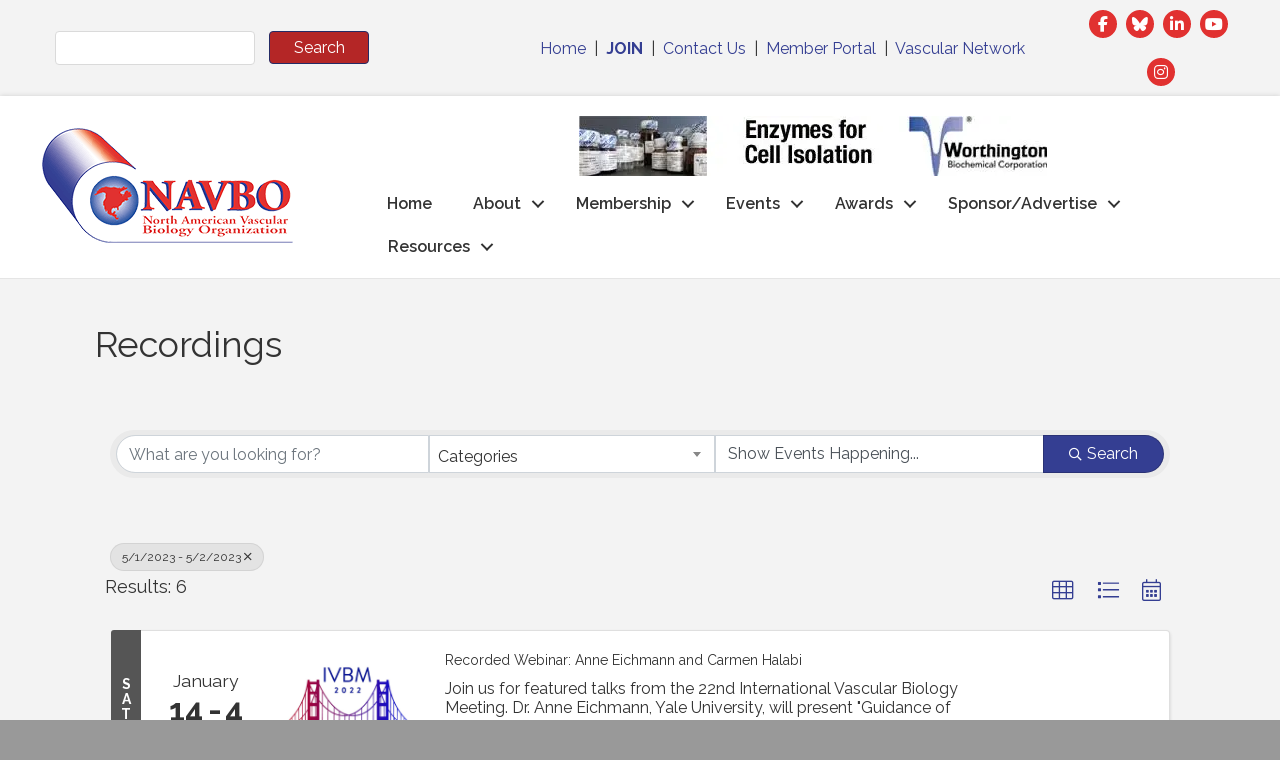

--- FILE ---
content_type: text/plain
request_url: https://www.google-analytics.com/j/collect?v=1&_v=j102&a=491767651&t=pageview&_s=1&dl=https%3A%2F%2Fmembers.navbo.org%2Frecordings%2FSearch%3Ffrom%3D05%252F01%252F2023%26to%3D05%252F02%252F2023%26mode%3D0%26cid%3D7028%26DateFilter%3D5&ul=en-us%40posix&dt=Calendar%20-%20North%20American%20Vascular%20Biology%20Organization&sr=1280x720&vp=1280x720&_u=IEBAAEABAAAAACAAI~&jid=2019721328&gjid=1075895882&cid=2035611698.1769827802&tid=UA-145693637-79&_gid=1433581667.1769827802&_r=1&_slc=1&z=1936213289
body_size: -451
content:
2,cG-8BW02SYESZ

--- FILE ---
content_type: text/plain
request_url: https://members.navbo.org/api/widget/partners?type=53&max=5&v=2
body_size: 557
content:
[{"TenantKey":"be2b3127-6936-4aed-944d-c57d97aa0fe4","LocationSlug":"website-header-area-21120","AdvertisementSlug":"worthington-biochemical-corporation-13072","Target":"_blank","Width":468,"Height":60,"AdvertisementId":13072,"AdvertisementPlacementId":21120,"Image":"https://res.cloudinary.com/micronetonline/image/upload/c_crop,h_60,w_468,x_0,y_0/c_limit,h_1000,w_1000/f_auto/q_auto/f_auto/c_limit,h_60,w_468/q_auto/v1756435711/tenants/be2b3127-6936-4aed-944d-c57d97aa0fe4/afa1010d1d97431f89dd0ed599e56134/Worthington-Banner2025.jpg","ImageShortDescription":null,"Name":"Enzymes for Cell Isolation","URL":"https://www.worthington-biochem.com/search?q=cell%20isolation"}]